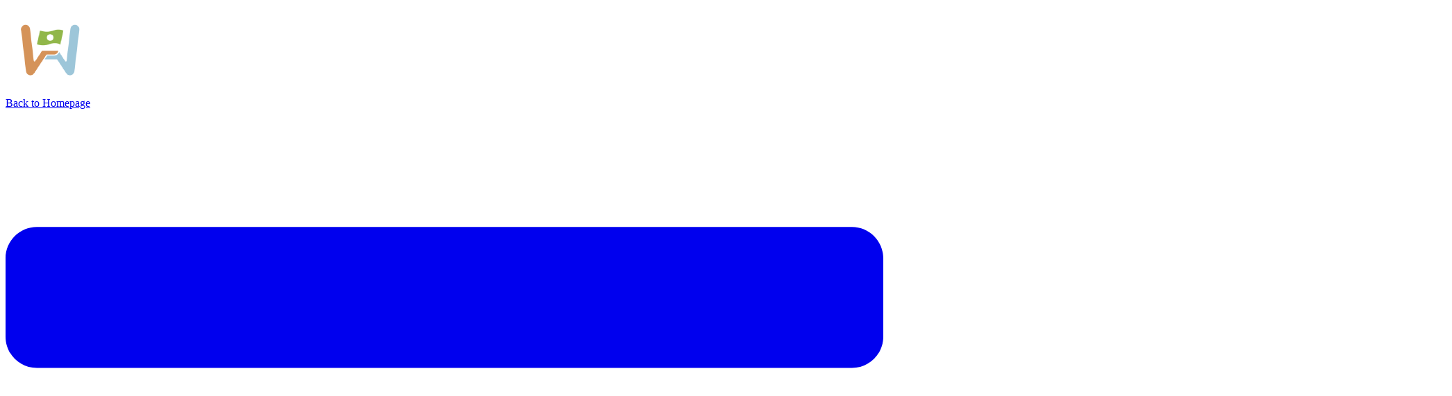

--- FILE ---
content_type: text/html; charset=utf-8
request_url: https://the.wallet.blog/agilysys-solutions-partner-infogenesis-integration-9bLFu
body_size: 8375
content:
<!DOCTYPE html><html lang="en-US"><head><meta charset="utf-8"><meta name="viewport" content="width=device-width, initial-scale=1"><meta name="x-csrf-token" content="eyJhbGciOiJIUzI1NiIsInR5cCI6IkpXVCJ9.eyJpcCI6IjMuMTQ3LjI4LjIyNCIsInByb2plY3RfaWQiOjg1MjIsImlhdCI6MTc2MzU0MjI5NywiZXhwIjoxNzYzNTU2Njk3fQ.UWY4YoFge1GQG05O6miQGBxMFQbkOIHe3FvKDJQG3_o"><link rel="preconnect" href="https://fonts.googleapis.com"><link rel="preconnect" href="https://fonts.gstatic.com"><link rel="preconnect" href="https://cdn.announcekit.app"><link rel="canonical" href="https://the.wallet.blog/agilysys-solutions-partner-infogenesis-integration-9bLFu"><link rel="alternate" href="https://the.wallet.blog/rss.xml" type="application/rss+xml" title="RSS"><link rel="alternate" href="https://the.wallet.blog/atom.xml" type="application/atom+xml" title="Atom Feed"><link rel="alternate" href="https://the.wallet.blog/jsonfeed.json" type="application/json" title="JSON Feed"><link rel="icon" type="image/png" href="https://img.announcekit.app/728635e31c1971ca27a38f60780a657a?w=120&amp;s=78bcc45bf1850a854bc3835325087600" sizes="120x120"><link rel="icon" type="image/png" href="https://img.announcekit.app/728635e31c1971ca27a38f60780a657a?w=96&amp;s=97e43cb2977b1e7c92c257ff916ee07d" sizes="96x96"><link rel="icon" type="image/png" href="https://img.announcekit.app/728635e31c1971ca27a38f60780a657a?w=32&amp;s=fb213a5a78d7baba301ee23f545b597a" sizes="32x32"><link rel="icon" type="image/png" href="https://img.announcekit.app/728635e31c1971ca27a38f60780a657a?w=16&amp;s=bee9ff6dfe212006acd8faa8feccb374" sizes="16x16"><meta property="og:type" content="article"><meta property="og:title" mame="title" content="Agilysys Solutions Partner &amp; InfoGenesis Integration - Wallet Inc Blog &amp; Announcements"><meta property="og:url" content="https://the.wallet.blog/agilysys-solutions-partner-infogenesis-integration-9bLFu"><meta property="og:image" content="https://img.announcekit.app/6e539924e6f4292bdee8dc3c3a7c327e?s=beafbc6e2b55242a6bc979057923981d"><meta property="og:image:width" content="1200"><meta property="og:image:height" content="600"><meta property="twitter:card" content="summary_large_image"><meta property="twitter:title" content="Agilysys Solutions Partner &amp; InfoGenesis Integration - Wallet Inc Blog &amp; Announcements"><meta property="twitter:url" content="https://the.wallet.blog/agilysys-solutions-partner-infogenesis-integration-9bLFu"><meta property="twitter:image" content="https://img.announcekit.app/6e539924e6f4292bdee8dc3c3a7c327e?s=beafbc6e2b55242a6bc979057923981d"><link rel="stylesheet" type="text/css" href="https://fonts.googleapis.com/css?family=Inter:300,400,500,600,700&amp;subset=latin-ext,cyrillic,cyrillic-ext&amp;display=swap"><style>body {--font-family:"Inter" !important;}
</style><title>Agilysys Solutions Partner &amp; InfoGenesis Integration - Wallet Inc - Blog &amp; Announcements</title><meta name="description" content="On this day six years ago, Wallet Inc became a Certified Solutions Partner to Agilysys. Within weeks, this partnership elevated the experien..."><meta name="og:description" content="On this day six years ago, Wallet Inc became a Certified Solutions Partner to Agilysys. Within weeks, this partnership elevated the experien..."><link rel="stylesheet" href="https://cdn.announcekit.app/9593ebda51214a73294b.css"></head><body class="header-full sidebar-left postlist-boxed" data-theme="default"><script id="feed-config" type="application/json">%7B%22conf%22%3A%7B%22base%22%3A%22https%3A%2F%2Fannouncekit.app%22%2C%22referer%22%3A%22https%3A%2F%2Fannouncekit.app%2F%3Futm_source%3Dfeed%26utm_campaign%3D11OM4q%22%7D%2C%22project%22%3A%7B%22id%22%3A8522%2C%22slug%22%3A%22wallet-inc%22%2C%22name%22%3A%22Wallet%20Inc%22%2C%22logo%22%3A%22https%3A%2F%2Flogo.clearbit.com%2Fwallet.inc%22%2C%22website%22%3A%22https%3A%2F%2Fwallet.inc%22%2C%22locale%22%3A%22en%22%2C%22localeName%22%3A%22English%22%2C%22locales%22%3A%5B%5D%2C%22is_whitelabel%22%3Afalse%2C%22is_authors_listed%22%3Atrue%2C%22is_subscribable%22%3Atrue%2C%22is_slack_subscribable%22%3Afalse%2C%22is_feedback_enabled%22%3Atrue%2C%22is_unknown_feedback_enabled%22%3Afalse%2C%22privacy_policy_url%22%3A%22https%3A%2F%2Fwww.wallet.law%2Fagreements%2Fprivacy-policy-v1.pdf%22%2C%22plan_has_custom_domains%22%3Atrue%2C%22labels%22%3A%5B%7B%22id%22%3A%2217294%22%2C%22name%22%3A%22Announcement%22%2C%22color%22%3A%223778ff%22%2C%22options%22%3A%7B%22post%22%3Atrue%2C%22roadmap%22%3Atrue%2C%22feature_request%22%3Atrue%7D%7D%2C%7B%22id%22%3A%2217295%22%2C%22name%22%3A%22Improvement%22%2C%22color%22%3A%2237d67a%22%2C%22options%22%3A%7B%22post%22%3Atrue%2C%22roadmap%22%3Atrue%2C%22feature_request%22%3Atrue%7D%7D%2C%7B%22id%22%3A%2225054%22%2C%22name%22%3A%22Blog%22%2C%22color%22%3A%226666FF%22%2C%22options%22%3A%7B%22post%22%3Atrue%2C%22roadmap%22%3Atrue%2C%22feature_request%22%3Atrue%7D%7D%5D%2C%22uses_feed_hostname%22%3Atrue%2C%22slack_subscribe_url%22%3Anull%7D%2C%22feed%22%3A%7B%22id%22%3A5000%2C%22slug%22%3A%22blog-and-announcements%22%2C%22name%22%3A%22Blog%20%26%20Announcements%22%2C%22logo%22%3Anull%2C%22description%22%3A%22News%2C%20Important%20Updates%2C%20and%20Announcements%20from%20the%20Wallet%20Inc%20Team.%22%2C%22is_disabled%22%3Afalse%2C%22is_private%22%3Afalse%2C%22is_segmentation_enabled%22%3Afalse%2C%22is_unindexed%22%3Afalse%2C%22is_rate_limited%22%3Atrue%2C%22is_unindex_exclude_mainpage%22%3Afalse%2C%22is_posts_collapsed%22%3Afalse%2C%22is_roadmap_collapsed%22%3Afalse%2C%22is_roadmap_toggleable%22%3Atrue%2C%22is_cover_image_hidden%22%3Afalse%2C%22is_posts_has_month_headers%22%3Afalse%2C%22custom_host%22%3A%22the.wallet.blog%22%2C%22url%22%3A%22https%3A%2F%2Fthe.wallet.blog%22%2C%22localeUrl%22%3A%22https%3A%2F%2Fthe.wallet.blog%2F%22%2C%22theme%22%3A%7B%22name%22%3A%22default%22%2C%22variables%22%3A%7B%22--font-family%22%3A%22%5C%22Inter%5C%22%22%7D%2C%22layout%22%3A%7B%22header%22%3A%22full%22%2C%22postlist%22%3A%22boxed%22%2C%22sidebar%22%3A%22left%22%7D%7D%7D%2C%22roadmap%22%3A%7B%22enabled%22%3Atrue%2C%22roadmapItems%22%3A%5B%5D%7D%2C%22postlist%22%3A%5B%22333832%22%5D%2C%22posts%22%3A%7B%22333832%22%3A%7B%22id%22%3A%22333832%22%2C%22title%22%3A%22Agilysys%20Solutions%20Partner%20%26%20InfoGenesis%20Integration%22%2C%22body%22%3A%22%3Cp%3EOn%20this%20day%20six%20years%20ago%2C%20Wallet%20Inc%20became%20a%20Certified%20Solutions%20Partner%20to%20Agilysys.%20Within%20weeks%2C%20this%20partnership%20elevated%20the%20experience%20for%20hundreds%20of%20thousands%20of%20guests%2C%20customers%2C%20and%20club%20members.%3C%2Fp%3E%3Cp%3E%3Cspan%20style%3D%5C%22text-align%3Aleft%3B%5C%22%3EWith%20point-of-sale%20systems%20in%20restaurants%2C%20hotels%2C%20universities%2C%20hospitals%2C%20casinos%2C%20resorts%2C%20cruise%20lines%2C%20sports%20venues%2C%20music%20venues%2C%20corporate%20cafeterias%2C%20and%20more%2C%20Agilysys%20has%20been%20a%20leader%20in%20the%20hospitality%20space%20for%20over%2040%20years.%26%23xA0%3B%3C%2Fspan%3E%3C%2Fp%3E%3Cp%3EToday%2C%20we'd%20like%20to%20highlight%20a%20specific%20integration%20between%20the%20Wallet%20Platform%20and%20the%20Agilysys%20InfoGenesis%20PoS%20suite.%20InfoGenesis%20is%20remarkably%20robust%20and%20flexible%2C%20making%20it%20an%20ideal%20fit%20for%20%3Cspan%20style%3D%5C%22text-align%3Aleft%3B%5C%22%3Elarge%20to%20medium-sized%20hospitality%20operations.%3C%2Fspan%3E%3C%2Fp%3E%3Cp%3EIf%20your%20business%20is%20growing%2C%20we%20recommend%20looking%20at%20Agilysys's%20suite%20of%20products%20and%20services.%20We%20can%20attest%20to%20the%20quality%20of%20engineering%2C%20documentation%2C%20and%20support%20since%20we've%20worked%20closely%20with%20their%20teams%20on%20these%20solutions%20and%20integrations.%3C%2Fp%3E%3Cp%3EIf%20Agilysys%20is%20already%20one%20of%20your%20vendors%2C%20we'd%20love%20to%20show%20you%20what%20our%20combined%20solutions%20can%20provide%20to%20your%20guests.%20It's%20been%20a%20pleasure%20working%20with%20them%2C%20and%20we%20are%20looking%20forward%20to%20many%20more%20years%20of%20growth%20and%20innovation%20together.%3C%2Fp%3E%3Cp%3E%23agilysys%20%23infogenesis%20%23pointofsale%20%23guestexperience%20%23restaurant%20%23hotel%20%23hospitality%20%23casino%20%23marketing%20%23digitalmarketing%20%23pos%20%23customerretention%3C%2Fp%3E%3Cp%3E%3Cdiv%20class%3D%5C%22img-wrapper%5C%22%3E%3Cimg%20src%3D%5C%22data%3Aimage%2Fsvg%2Bxml%3Bbase64%2CPHN2ZyB3aWR0aD0iMjA4MyIgaGVpZ2h0PSIyMDgzIiB4bWxucz0iaHR0cDovL3d3dy53My5vcmcvMjAwMC9zdmciPjxyZWN0IHdpZHRoPSIyMDgzIiBoZWlnaHQ9IjIwODMiIGZpbGw9Im5vbmUiIC8%2BPC9zdmc%2B%5C%22%20width%3D%5C%222083%5C%22%20height%3D%5C%222083%5C%22%20data-loading-src%3D%5C%22https%3A%2F%2Fimg.announcekit.app%2F951c0f70e408f140de7ce06652bd32a9%3Fq%3D1%26fm%3Dpng%26fit%3Dmax%26w%3D50%26blur%3D20%26s%3D28ad15850a984cff979ef68164f23042%5C%22%20data-src%3D%5C%22https%3A%2F%2Fimg.announcekit.app%2F951c0f70e408f140de7ce06652bd32a9%3Fw%3D1200%26s%3D2ff2586a70ed94c157780ef4c9e3a48f%5C%22%3E%3C%2Fdiv%3E%3C%2Fp%3E%3Cp%3E%3Cbr%3E%3C%2Fp%3E%22%2C%22html_summary%22%3A%22On%20this%20day%20six%20years%20ago%2C%20Wallet%20Inc%20became%20a%20Certified%20Solutions%20Partner%20to%20Agilysys.%20Within%20weeks%2C%20this%20partnership%20elevated%20the%20experien...%22%2C%22url%22%3A%22https%3A%2F%2Fthe.wallet.blog%2Fagilysys-solutions-partner-infogenesis-integration-9bLFu%22%2C%22slug%22%3A%22agilysys-solutions-partner-infogenesis-integration-9bLFu%22%2C%22time_ago%22%3A%222%20years%20ago%22%2C%22visible_at%22%3A%222023-05-17T00%3A00%3A00.000Z%22%2C%22user%22%3A%7B%22display_name%22%3A%22John%20Turnham%22%2C%22avatar%22%3A%22https%3A%2F%2Fwww.gravatar.com%2Favatar%2Fc3195f51798d1b97322ec0a2da07cb86%22%7D%2C%22labels%22%3A%5B%7B%22id%22%3A%2225054%22%2C%22name%22%3A%22Blog%22%2C%22color%22%3A%226666FF%22%2C%22options%22%3A%7B%22post%22%3Atrue%2C%22roadmap%22%3Atrue%2C%22feature_request%22%3Atrue%7D%7D%5D%2C%22external_url%22%3Anull%2C%22expire_at%22%3Anull%2C%22social_thumbnail%22%3A%22https%3A%2F%2Fimg.announcekit.app%2F6e539924e6f4292bdee8dc3c3a7c327e%3Fs%3Dbeafbc6e2b55242a6bc979057923981d%22%2C%22cover_image%22%3A%22%3Cdiv%20class%3D%5C%22img-wrapper%5C%22%3E%3Cimg%20src%3D%5C%22data%3Aimage%2Fsvg%2Bxml%3Bbase64%2CPHN2ZyB3aWR0aD0iMjA4MyIgaGVpZ2h0PSIyMDgzIiB4bWxucz0iaHR0cDovL3d3dy53My5vcmcvMjAwMC9zdmciPjxyZWN0IHdpZHRoPSIyMDgzIiBoZWlnaHQ9IjIwODMiIGZpbGw9Im5vbmUiIC8%2BPC9zdmc%2B%5C%22%20width%3D%5C%222083%5C%22%20height%3D%5C%222083%5C%22%20class%3D%5C%22cover-image%5C%22%20data-loading-src%3D%5C%22https%3A%2F%2Fimg.announcekit.app%2F6e539924e6f4292bdee8dc3c3a7c327e%3Fq%3D1%26amp%3Bfm%3Dpng%26amp%3Bfit%3Dmax%26amp%3Bw%3D100%26amp%3Bblur%3D20%26amp%3Bs%3D8c90c55467b5b7f232d90b98085373a5%5C%22%20data-src%3D%5C%22https%3A%2F%2Fimg.announcekit.app%2F6e539924e6f4292bdee8dc3c3a7c327e%3Fw%3D1200%26amp%3Bs%3D85d6c4c40a6481126841c6c7d4749c90%5C%22%3E%3C%2Fdiv%3E%22%2C%22is_draft%22%3Afalse%2C%22is_feedback_disabled%22%3Afalse%2C%22locales%22%3A%5B%7B%22slug%22%3A%22https%3A%2F%2Fthe.wallet.blog%2Fagilysys-solutions-partner-infogenesis-integration-9bLFu%22%2C%22id%22%3A%22en%22%7D%5D%7D%7D%2C%22locale_id%22%3A%22en%22%2C%22locale%22%3A%7B%22Go%20to%20dashboard%22%3A%22Go%20to%20dashboard%22%2C%22Create%20new%20changelog%22%3A%22Create%20new%20changelog%22%2C%22Show%20Previous%20Entries%22%3A%22Show%20Previous%20Entries%22%2C%22All%20Posts%22%3A%22All%20Posts%22%2C%22Created%20with%22%3A%22Created%20with%22%2C%22Create%20yours%22%3A%22Create%20yours%2C%20for%20free!%22%2C%22Subscribe%20to%20Updates%22%3A%22Subscribe%20to%20Updates%22%2C%22Get%20email%20notifications%22%3A%22Get%20email%20notifications%20whenever%20there%20is%20an%20update%20to%20%241%22%2C%22Get%20slack%20notifications%22%3A%22Get%20notifications%20in%20your%20Slack%20channel%20whenever%20there%20is%20an%20update%20to%20%241%22%2C%22Get%20rss%20notifications%22%3A%22Subscribe%20to%20the%22%2C%22No%20Entries%22%3A%22There%20are%20no%20entries%20here!%22%2C%22No%20Entries%20Detail%22%3A%22Sadly%2C%20this%20changelog%20is%20currently%20empty.%20If%20you%20are%20the%20manager%20of%20this%20changelog%2C%20please%20log%20into%20your%20account%20and%20create%20a%20new%20entry.%20If%20not%2C%20just%20give%20it%20a%20shot%20another%20time%20to%20see%20if%20the%20owner%20has%20created%20any%20changelog%20entries.%22%2C%22Send%20us%20your%20feedback%22%3A%22Send%20us%20your%20feedback%22%2C%22Thanks%20for%20your%20feedback!%22%3A%22Thanks%20for%20your%20feedback!%22%2C%22Thanks!%20Please%20check%20your%20inbox.%22%3A%22Thanks!%20Please%20check%20your%20inbox.%22%2C%22Your%20subscription%20has%20been%20verified.%22%3A%22Your%20subscription%20has%20been%20verified.%22%2C%22You%20have%20been%20unsubscribed%20from%20all%20further%20emails.%22%3A%22You%20have%20been%20unsubscribed%20from%20all%20further%20emails.%22%2C%22Read%20More%22%3A%22Read%20More%22%2C%22Search%22%3A%22Search%22%2C%22Unable%20to%20verify%20subscription%3A%22%3A%22Unable%20to%20verify%20subscription%3A%22%2C%22Subscription%20validation%20link%20is%20invalid.%22%3A%22Subscription%20validation%20link%20is%20invalid%22%2C%22Get%20new%20upadates%20delivered%20to%20you%22%3A%22Get%20new%20updates%20delivered%20to%20you!%22%2C%22You%20are%20already%20subscribed.%20You%20can%20resubscribe%20using%20another%20address.%22%3A%22You%20are%20already%20subscribed.%20You%20can%20resubscribe%20using%20another%20address.%22%2C%22By%20clicking%20subscribe%2C%20you%20accept%20our%20privacy%20policy%20and%20terms%20and%20conditions.%22%3A%22By%20clicking%20subscribe%2C%20you%20accept%20our%20privacy%20policy%20and%20terms%20and%20conditions.%22%2C%22Email%22%3A%22Email%22%2C%22Slack%22%3A%22Slack%22%2C%22RSS%22%3A%22RSS%22%2C%22Learn%20More%22%3A%22Learn%20More%22%2C%22Labels%22%3A%22Labels%22%2C%22Back%20to%20Homepage%22%3A%22Back%20to%20Homepage%22%2C%22Subscribe%22%3A%22Subscribe%22%2C%22%24label%22%3A%7B%22improvement%22%3A%22Improvement%22%2C%22fix%22%3A%22Fix%22%2C%22announcement%22%3A%22Announcement%22%7D%2C%22%24feed%22%3A%7B%22name%22%3A%22%22%2C%22description%22%3A%22%22%7D%2C%22%24dateFormat%22%3A%22MM%2FDD%2FYYYY%22%2C%22%24iso%22%3A%22en-US%22%2C%22Suggest%20Feature%20Button%22%3A%22Suggest%20Feature%22%2C%22Create%20Feature%20Request%22%3A%22Create%20Feature%20Request%22%2C%22Idea%20Placeholder%22%3A%22Idea%E2%80%A6%22%2C%22Not%20found%20Idea%22%3A%22We%20couldn't%20find%20anything.%20Try%20a%20new%20search%20or%20create%20a%20new%20idea!%22%2C%22Share%20Idea%22%3A%22Share%20Idea%22%2C%22Idea%20Title%22%3A%22Title%22%2C%22Idea%20Title%20Placeholder%22%3A%22Title%22%2C%22Idea%20Description%22%3A%22Description%22%2C%22Idea%20Description%20Placeholder%22%3A%22Describe%20your%20Idea%22%2C%22Idea%20Category%22%3A%22Category%22%2C%22Idea%20Category%20Placeholder%22%3A%22Add%20Category%22%2C%22Cancel%22%3A%22Cancel%22%2C%22Create%22%3A%22Create%22%2C%22Back%20to%20Product%20Updates%22%3A%22Back%20to%20Product%20Updates%22%2C%22Back%20to%20Ideas%22%3A%22Back%20to%20Ideas%22%2C%22Thank%20you%20Title%22%3A%22Thank%20you%20for%20submitting%20your%20request!%22%2C%22Thank%20you%20Text%22%3A%22We%20will%20look%20into%20it%20internally.%20Once%20approved%2C%20it%20will%20show%20up%20in%20the%20request%20list.%22%7D%2C%22userData%22%3A%7B%7D%2C%22basename%22%3A%22%22%2C%22origin%22%3A%22https%3A%2F%2Fthe.wallet.blog%22%2C%22location%22%3A%7B%22pathname%22%3A%22%2Fagilysys-solutions-partner-infogenesis-integration-9bLFu%22%2C%22search%22%3A%22%22%7D%2C%22url%22%3A%22https%3A%2F%2Fthe.wallet.blog%2Fagilysys-solutions-partner-infogenesis-integration-9bLFu%22%2C%22beaconToken%22%3A%225vmaB63sAwZIpX0jxTGaS1eCiJULfSHYXSBqzNHtnLIiRWLgBmeIICmmJaq2Qbd0f1Or4RP1RoQ90OgBGjacRKkvmQplChiQjEI0a5FXq6JVyC6omDlal%22%2C%22months%22%3A%5B%222023-05-01%22%2C%222023-04-01%22%2C%222023-03-01%22%2C%222023-02-01%22%2C%222023-01-01%22%2C%222022-12-01%22%2C%222022-11-01%22%2C%222022-10-01%22%2C%222022-09-01%22%2C%222022-08-01%22%2C%222022-07-01%22%2C%222022-06-01%22%2C%222022-05-01%22%2C%222022-04-01%22%2C%222022-03-01%22%2C%222022-02-01%22%2C%222022-01-01%22%2C%222021-12-01%22%2C%222021-11-01%22%2C%222021-10-01%22%2C%222021-09-01%22%2C%222021-08-01%22%2C%222021-07-01%22%2C%222021-06-01%22%2C%222021-05-01%22%2C%222021-04-01%22%2C%222021-03-01%22%2C%222021-02-01%22%2C%222021-01-01%22%2C%222020-12-01%22%2C%222020-11-01%22%2C%222020-10-01%22%2C%222020-09-01%22%2C%222020-08-01%22%2C%222020-07-01%22%2C%222020-06-01%22%2C%222020-05-01%22%2C%222020-04-01%22%2C%222020-02-01%22%2C%222020-01-01%22%2C%222019-12-01%22%5D%2C%22singlepost%22%3Atrue%2C%22nextCursor%22%3Anull%2C%22featureRequestConfig%22%3A%7B%22is_hidden_based_on_segment%22%3Afalse%2C%22project_id%22%3A8522%2C%22is_enabled%22%3Afalse%2C%22is_hidden_in_feed%22%3Afalse%2C%22is_hidden_in_widget%22%3Afalse%2C%22is_anonymous_allowed%22%3Atrue%2C%22is_commenting_enabled%22%3Atrue%2C%22is_approvement_enabled%22%3Atrue%2C%22is_default_status_private%22%3Afalse%2C%22is_comments_public%22%3Atrue%2C%22is_category_public%22%3Afalse%2C%22segment_filters%22%3Anull%7D%7D
</script><div id="app"><div class="feed header-full sidebar-left postlist-boxed"><header class="main-header  bg-image-cover"><div class="container bar"><a href="/"><img src="https://logo.clearbit.com/wallet.inc" alt="Wallet Inc Blog &amp; Announcements logo" class="logo"/></a><aside class="controls"><div class="header-actions"><a rel="noopener nofollow" href="https://wallet.inc" class="back-button m-r-4">Back to Homepage</a><a href="#" aria-label="Menu Button" class="button menu-button m-l-4"><svg xmlns="http://www.w3.org/2000/svg" viewBox="0 0 448 512"><path fill="currentColor" d="M16 132h416c8.837 0 16-7.163 16-16V76c0-8.837-7.163-16-16-16H16C7.163 60 0 67.163 0 76v40c0 8.837 7.163 16 16 16zm0 160h416c8.837 0 16-7.163 16-16v-40c0-8.837-7.163-16-16-16H16c-8.837 0-16 7.163-16 16v40c0 8.837 7.163 16 16 16zm0 160h416c8.837 0 16-7.163 16-16v-40c0-8.837-7.163-16-16-16H16c-8.837 0-16 7.163-16 16v40c0 8.837 7.163 16 16 16z"></path></svg></a></div></aside></div><div class="container jumbo"><h1>Blog &amp; Announcements</h1><p class="description">News, Important Updates, and Announcements from the Wallet Inc Team.</p><div class="jumbo-actions"><a href="#" class="button subscribe-button"><svg width="14" height="16" xmlns="http://www.w3.org/2000/svg"><path fill="currentColor" d="M12.55 8.388c-1.056-.522-1.31-1.473-1.706-2.548-.832-2.3-2.712-4.694-5.362-4.736-.517-1.525-2.778-.92-2.513.674C.745 3.125.314 6.138.744 8.546c.181 1.079.45 2.08-.203 3.06-.764 1.17-.358 2.887.748 2.59l11.908-3.19c1.055-.283.6-1.985-.647-2.618zm-3.543 4.868l-2.914.78c-.302.081-.399.322-.268.61.815 2.035 3.98 1.187 3.655-1.034-.004-.214-.222-.424-.473-.356z"></path></svg> <span>Subscribe to Updates</span></a></div></div></header><nav class="main-sidebar"><form class="search"><input type="text" aria-label="Search Input" placeholder="Search..." value=""/><button type="submit" title="Submit Button" aria-label="Submit Button"><svg aria-hidden="true" xmlns="http://www.w3.org/2000/svg" width="14" height="14" fill="none" viewBox="0 0 14 14"><path d="M11.02 9.796l2.718 2.716a.81.81 0 01.262.613.874.874 0 01-.875.875.794.794 0 01-.613-.262L9.795 11.02a6.09 6.09 0 01-3.67 1.229 6.125 6.125 0 116.125-6.125 6.095 6.095 0 01-1.23 3.67zM6.126 1.75a4.374 4.374 0 100 8.75 4.374 4.374 0 100-8.75z"></path></svg></button></form><div class="labels"><h2>Labels</h2><ul><li style="--label-color:#777777;--label-bg-color:#77777720"><a href="/">All Posts</a></li><li style="--label-color:#3778ff;--label-bg-color:#3778ff20"><a href="/label/17294">Announcement</a></li><li style="--label-color:#37d67a;--label-bg-color:#37d67a20"><a href="/label/17295">Improvement</a></li><li style="--label-color:#6666FF;--label-bg-color:#6666FF20"><a href="/label/25054">Blog</a></li></ul></div><div class="dates"><h2>Jump to Month</h2><ul><li><a href="/date/2023/5">May 2023</a></li><li><a href="/date/2023/4">April 2023</a></li><li><a href="/date/2023/3">March 2023</a></li><li><a href="/date/2023/2">February 2023</a></li><li><a href="/date/2023/1">January 2023</a></li><li><a href="/date/2022/12">December 2022</a></li><li><a href="/date/2022/11">November 2022</a></li><li><a href="/date/2022/10">October 2022</a></li><li><a href="/date/2022/9">September 2022</a></li><li><a href="/date/2022/8">August 2022</a></li><li><a href="/date/2022/7">July 2022</a></li><li><a href="/date/2022/6">June 2022</a></li><li><a href="/date/2022/5">May 2022</a></li><li><a href="/date/2022/4">April 2022</a></li><li><a href="/date/2022/3">March 2022</a></li><li><a href="/date/2022/2">February 2022</a></li><li><a href="/date/2022/1">January 2022</a></li><li><a href="/date/2021/12">December 2021</a></li><li><a href="/date/2021/11">November 2021</a></li><li><a href="/date/2021/10">October 2021</a></li><li><a href="/date/2021/9">September 2021</a></li><li><a href="/date/2021/8">August 2021</a></li><li><a href="/date/2021/7">July 2021</a></li><li><a href="/date/2021/6">June 2021</a></li><li><a href="/date/2021/5">May 2021</a></li><li><a href="/date/2021/4">April 2021</a></li><li><a href="/date/2021/3">March 2021</a></li><li><a href="/date/2021/2">February 2021</a></li><li><a href="/date/2021/1">January 2021</a></li><li><a href="/date/2020/12">December 2020</a></li><li><a href="/date/2020/11">November 2020</a></li><li><a href="/date/2020/10">October 2020</a></li><li><a href="/date/2020/9">September 2020</a></li><li><a href="/date/2020/8">August 2020</a></li><li><a href="/date/2020/7">July 2020</a></li><li><a href="/date/2020/6">June 2020</a></li><li><a href="/date/2020/5">May 2020</a></li><li><a href="/date/2020/4">April 2020</a></li><li><a href="/date/2020/2">February 2020</a></li><li><a href="/date/2020/1">January 2020</a></li><li><a href="/date/2019/12">December 2019</a></li></ul></div><a target="_blank" rel="_noopener" href="https://announcekit.app/?utm_source=feed&amp;utm_campaign=11OM4q" class="brand" style="display:block !important"><span style="display:inline-block !important">Powered️ by</span><img style="display:inline-block !important" src="https://announcekit.app/images/feed-logo@3x.png" alt="AnnounceKit"/><p style="display:block !important">Create yours, for free!</p></a></nav><section class="main-postlist"><div class="post" style="--post-accent-color:#6666FF;--post-accent-bg-color:#6666FF20"><div><div class="img-wrapper"><img src="[data-uri]" width="2083" height="2083" class="cover-image" data-loading-src="https://img.announcekit.app/6e539924e6f4292bdee8dc3c3a7c327e?q=1&amp;fm=png&amp;fit=max&amp;w=100&amp;blur=20&amp;s=8c90c55467b5b7f232d90b98085373a5" data-src="https://img.announcekit.app/6e539924e6f4292bdee8dc3c3a7c327e?w=1200&amp;s=85d6c4c40a6481126841c6c7d4749c90"></div></div><div class="post-header"><aside class="labels"><span class="label" data-label="Blog" style="background-color:#6666FF20;color:#6666FF">Blog</span></aside><span class="time"><span class="ago">2 years ago</span><span class="date"></span><span class="icon"></span></span></div><a href="/agilysys-solutions-partner-infogenesis-integration-9bLFu"><h1 class="title">Agilysys Solutions Partner &amp; InfoGenesis Integration</h1></a><div class="post-body"><div><p>On this day six years ago, Wallet Inc became a Certified Solutions Partner to Agilysys. Within weeks, this partnership elevated the experience for hundreds of thousands of guests, customers, and club members.</p><p><span style="text-align:left;">With point-of-sale systems in restaurants, hotels, universities, hospitals, casinos, resorts, cruise lines, sports venues, music venues, corporate cafeterias, and more, Agilysys has been a leader in the hospitality space for over 40 years.&#xA0;</span></p><p>Today, we'd like to highlight a specific integration between the Wallet Platform and the Agilysys InfoGenesis PoS suite. InfoGenesis is remarkably robust and flexible, making it an ideal fit for <span style="text-align:left;">large to medium-sized hospitality operations.</span></p><p>If your business is growing, we recommend looking at Agilysys's suite of products and services. We can attest to the quality of engineering, documentation, and support since we've worked closely with their teams on these solutions and integrations.</p><p>If Agilysys is already one of your vendors, we'd love to show you what our combined solutions can provide to your guests. It's been a pleasure working with them, and we are looking forward to many more years of growth and innovation together.</p><p>#agilysys #infogenesis #pointofsale #guestexperience #restaurant #hotel #hospitality #casino #marketing #digitalmarketing #pos #customerretention</p><p><div class="img-wrapper"><img src="[data-uri]" width="2083" height="2083" data-loading-src="https://img.announcekit.app/951c0f70e408f140de7ce06652bd32a9?q=1&fm=png&fit=max&w=50&blur=20&s=28ad15850a984cff979ef68164f23042" data-src="https://img.announcekit.app/951c0f70e408f140de7ce06652bd32a9?w=1200&s=2ff2586a70ed94c157780ef4c9e3a48f"></div></p><p><br></p></div></div><div class="post-footer"><img alt="Avatar of author" src="https://www.gravatar.com/avatar/c3195f51798d1b97322ec0a2da07cb86" class="avatar"/><span class="author">John Turnham</span></div><aside class="feedback"><div class="fast-reactions "><svg class="reaction-emoji " xmlns="http://www.w3.org/2000/svg" viewBox="0 0 64 64"><circle cx="32" cy="32" r="30" class="background"></circle><g class="foreground"><circle cx="20.5" cy="24.5" r="5"></circle><circle cx="43.5" cy="24.5" r="5"></circle><path d="M49 38c0-.8-.5-1.8-1.8-2.1-3.5-.7-8.6-1.3-15.2-1.3s-11.7.7-15.2 1.3c-1.3.3-1.8 1.3-1.8 2.1 0 7.3 5.6 14.6 17 14.6S49 45.3 49 38"></path></g><path class="decoration" d="M44.7 38.3c-2.2-.4-6.8-1-12.7-1-5.9 0-10.5.6-12.7 1-1.3.2-1.4.7-1.3 1.5.1.4.1 1 .3 1.6.1.6.3.9 1.3.8 1.9-.2 23-.2 24.9 0 1 .1 1.1-.2 1.3-.8.1-.6.2-1.1.3-1.6 0-.8-.1-1.3-1.4-1.5"></path></svg><svg class="reaction-emoji " xmlns="http://www.w3.org/2000/svg" viewBox="0 0 64 64"><circle cx="32" cy="32" r="30" class="background"></circle><g class="foreground"><circle cx="20.5" cy="27.6" r="5"></circle><circle cx="43.5" cy="27.6" r="5"></circle><path d="M38.9 48H25.1c-1.5 0-1.5-4 0-4h13.7c1.6 0 1.6 4 .1 4"></path></g></svg><svg class="reaction-emoji " xmlns="http://www.w3.org/2000/svg" viewBox="0 0 64 64"><circle cx="32" cy="32" r="30" class="background"></circle><path d="M39.4 18.2c3.2 2.7 7.5 3.9 11.7 3.1.6-.1 1.1 2 .4 2.2-4.8.9-9.8-.5-13.5-3.6-.5-.5 1-2 1.4-1.7m-26.5 3c4.2.7 8.5-.4 11.7-3.1.4-.4 2 1.2 1.4 1.7-3.7 3.2-8.7 4.5-13.5 3.6-.7-.2-.2-2.3.4-2.2" fill="#917524"></path><path d="M35.8 24.8c2 8.8 10.2 11 16.3 4.4.3-.3-.2-.6-.7-1.3-4.9 2.1-11.4.1-14.3-3.8-.8.2-1.4.2-1.3.7m-24 4.4c6.1 6.6 14.3 4.4 16.3-4.4.1-.4-.5-.5-1.2-.7-3.2 4.3-9.9 5.8-14.4 3.9-.5.5-1 .8-.7 1.2M47.7 44c-1.7-3.6-5.9-6-15.7-6-9.8 0-14 2.4-15.7 6-.9 1.9.4 5 .4 5 1.6 3.9 1.4 5 15.3 5s13.6-1.1 15.3-5c0 0 1.3-3.1.4-5" class="foreground"></path><path class="decoration" d="M43.4 43c.1-.3 0-.6-.2-.8 0 0-2.5-2.2-11.1-2.2S21 42.2 21 42.2c-.2.2-.3.5-.2.8l.2.6c.1.3.4.5.7.5h21c.3 0 .6-.2.7-.5V43"></path></svg></div><form class="line-form"><textarea rows="1" label="feedback" aria-label="Feedback Input" placeholder="Send us your feedback" style="min-height:30px;height:33px"></textarea><button type="submit" aria-label="Submit Button" title="Submit Button"><svg xmlns="http://www.w3.org/2000/svg" width="20" height="19" fill="none" viewBox="0 0 20 19" class="submit-icon"><path fill="currentColor" d="M10.5 0A9.51 9.51 0 001 9.5a9.39 9.39 0 002.44 6.35l-2.29 2.3a.47.47 0 00-.11.54.5.5 0 00.46.31h9a9.5 9.5 0 000-19zm-4 11.5a1 1 0 110-2 1 1 0 010 2zm4 0a1 1 0 110-2 1 1 0 010 2zm4 0a1 1 0 110-2 1 1 0 010 2z"></path></svg></button></form></aside></div></section></div></div><script src="https://cdn.announcekit.app/c882b64d618685fcbe85.js"></script><script src="https://cdn.announcekit.app/83757c79485c7eedc33d.js"></script><script src="https://cdn.announcekit.app/4443519e49d303f10672.js"></script><script src="https://cdn.announcekit.app/1e20313acdc853bf6a7f.js"></script><script src="https://cdn.announcekit.app/8ed4a8716d73e5e28bc2.js"></script><script src="https://cdn.announcekit.app/e9c9ae38abd508c126c2.js"></script><script src="https://cdn.announcekit.app/9593ebda51214a73294b.js"></script><script async src="https://www.googletagmanager.com/gtag/js?id=G-HMJG50BMGW"></script><script>window.dataLayer = window.dataLayer || [];
function gtag(){dataLayer.push(arguments);}
gtag('js', new Date());
gtag('config', 'G-HMJG50BMGW');
</script></body></html>